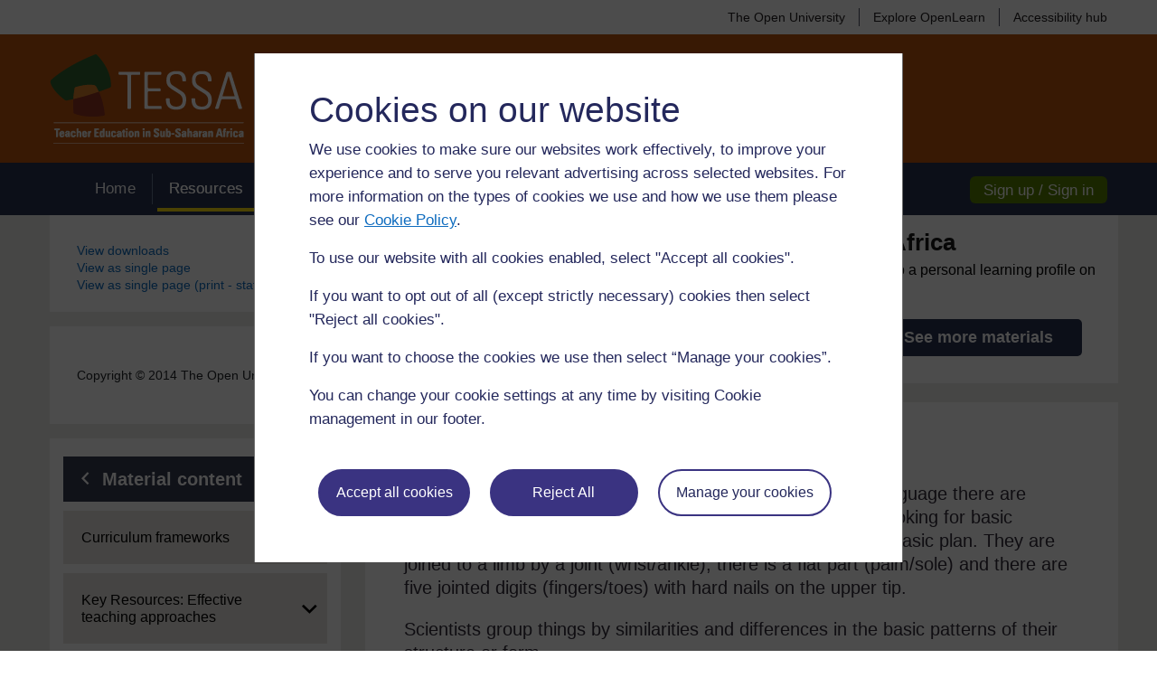

--- FILE ---
content_type: text/html; charset=utf-8
request_url: https://www.open.edu/openlearncreate/mod/oucontent/view.php?id=153815&section=1.2
body_size: 16129
content:
<!DOCTYPE html>

<html  dir="ltr" lang="en" xml:lang="en">

<head><title>OLCreate: TESSA_Eng Module 1: Science – looking at life: 2. Making models in groups | OLCreate</title><meta name="viewport" content="width=device-width"></meta><style>.footer-bottom-custom {
    background-color: #0a908a;
}
.footer-bottom-custom .row {
    display: block;
    padding: 0 15px;
    max-width: 1200px;
    margin: auto;
}
.footer-bottom-custom .logo-group {
    width: 100% !important;
    max-width: 100%;
    padding: 35px 0;
    text-align: center;
    border-bottom: 1px dashed #fff;
    display: flex;
    justify-content: center;
}
.footer-bottom-custom .logo-group .olc-logo {
    border-right: 1px solid #fff;
    padding-right: 50px;
    width: auto;
}
.footer-bottom-custom .logo-group .ou-logo {
    margin-left: 50px;
}
.footer-bottom-custom .ou-charter {
    width: 100% !important;
    max-width: 100%;
    padding: 25px 0;
}
.footer-bottom-custom .ou-charter .desc {
    font-size: 1em;
    text-align: center;
    padding: 0 150px;
    color: #fff;
}
.footer-bottom-custom .ou-charter .footer-links {
    display: flex;
    justify-content: center;
}
.footer-bottom-custom .ou-charter .footer-links li {
    list-style: none;
    padding: 0 15px;
    font-size: 1em;
}
.footer-bottom-custom .ou-charter .footer-links li a {
    color: #fff;
}

#page .footer-toolbar-custom {
    background-color: #0a908a;
}
@media only screen and (max-width: 768px) {
    .footer-bottom-custom .row {
        padding: 0 10px;
        display: flex;
    }
    .footer-bottom-custom .logo-group {
        padding: 25px 0;
        border: none;
    }
    .footer-bottom-custom .logo-group .olc-logo {
        width: 120px;
        border: none;
        margin: 0;
        padding-right: 0;
    }
    .footer-bottom-custom .logo-group .olc-logo img {
        width: 120px;
        max-width: 100%;
    }
    .footer-bottom-custom .logo-group .ou-logo {
        margin-left: 20px;
    }
    .footer-bottom-custom .logo-group .ou-logo img {
        width: 120px;
    }
    .footer-bottom-custom .ou-charter .desc {
        padding: 0;
    }
    .footer-bottom-custom .ou-charter .footer-links {
        display: block;
    }
    .footer-bottom-custom .ou-charter .footer-links li {
        padding: 0 0 5px 0;
    }
}
@media only screen and (max-width: 1023px) {
    .footer-bottom .logo-group {
        display: flex;
        justify-content: center;
    }
}
.breadcrumb-section {
	display: none;
}</style><link rel="shortcut icon" href="https://www.open.edu/openlearncreate/theme/image.php/openlearncreate/theme_openlearncreate/1764752317/favicons/favicon16" type="image/x-icon">
<link rel="icon" href="https://www.open.edu/openlearncreate/theme/image.php/openlearncreate/theme_openlearncreate/1764752317/favicons/favicon48" sizes="48x48">
<link rel="icon" href="https://www.open.edu/openlearncreate/theme/image.php/openlearncreate/theme_openlearncreate/1764752317/favicons/favicon96" sizes="96x96">
<link rel="icon" href="https://www.open.edu/openlearncreate/theme/image.php/openlearncreate/theme_openlearncreate/1764752317/favicons/favicon144" sizes="144x144"><meta http-equiv="Content-Type" content="text/html; charset=utf-8" />
<meta name="keywords" content="moodle, Module 1: Science – looking at life: 2. Making models in groups | OLCreate" />
<link rel="stylesheet" type="text/css" href="https://www.open.edu/openlearncreate/theme/yui_combo.php?3.18.1/cssreset/cssreset-min.css&amp;3.18.1/cssfonts/cssfonts-min.css&amp;3.18.1/cssgrids/cssgrids-min.css&amp;3.18.1/cssbase/cssbase-min.css" /><link rel="stylesheet" type="text/css" href="https://www.open.edu/openlearncreate/theme/yui_combo.php?rollup/3.18.1/yui-moodlesimple-min.css" /><script id="firstthemesheet" type="text/css">/** Required in order to fix style inclusion problems in IE with YUI **/</script><link rel="stylesheet" type="text/css" href="https://www.open.edu/openlearncreate/theme/styles.php/openlearncreate/1764752317_1764757593/all" />
<script>
//<![CDATA[
var M = {}; M.yui = {};
M.pageloadstarttime = new Date();
M.cfg = {"wwwroot":"https:\/\/www.open.edu\/openlearncreate","apibase":"https:\/\/www.open.edu\/openlearncreate\/r.php\/api","homeurl":{},"sesskey":"upHuYIiQ5Q","sessiontimeout":"14400","sessiontimeoutwarning":1200,"themerev":"1764752317","slasharguments":1,"theme":"openlearncreate","iconsystemmodule":"core\/icon_system_fontawesome","jsrev":"1764752317","admin":"admin","svgicons":true,"usertimezone":"Europe\/London","language":"olc_english","courseId":2042,"courseContextId":147830,"contextid":393549,"contextInstanceId":153815,"langrev":1764752317,"templaterev":"1764752317","siteId":1,"userId":1};var yui1ConfigFn = function(me) {if(/-skin|reset|fonts|grids|base/.test(me.name)){me.type='css';me.path=me.path.replace(/\.js/,'.css');me.path=me.path.replace(/\/yui2-skin/,'/assets/skins/sam/yui2-skin')}};
var yui2ConfigFn = function(me) {var parts=me.name.replace(/^moodle-/,'').split('-'),component=parts.shift(),module=parts[0],min='-min';if(/-(skin|core)$/.test(me.name)){parts.pop();me.type='css';min=''}
if(module){var filename=parts.join('-');me.path=component+'/'+module+'/'+filename+min+'.'+me.type}else{me.path=component+'/'+component+'.'+me.type}};
YUI_config = {"debug":false,"base":"https:\/\/www.open.edu\/openlearncreate\/lib\/yuilib\/3.18.1\/","comboBase":"https:\/\/www.open.edu\/openlearncreate\/theme\/yui_combo.php?","combine":true,"filter":null,"insertBefore":"firstthemesheet","groups":{"yui2":{"base":"https:\/\/www.open.edu\/openlearncreate\/lib\/yuilib\/2in3\/2.9.0\/build\/","comboBase":"https:\/\/www.open.edu\/openlearncreate\/theme\/yui_combo.php?","combine":true,"ext":false,"root":"2in3\/2.9.0\/build\/","patterns":{"yui2-":{"group":"yui2","configFn":yui1ConfigFn}}},"moodle":{"name":"moodle","base":"https:\/\/www.open.edu\/openlearncreate\/theme\/yui_combo.php?m\/1764752317\/","combine":true,"comboBase":"https:\/\/www.open.edu\/openlearncreate\/theme\/yui_combo.php?","ext":false,"root":"m\/1764752317\/","patterns":{"moodle-":{"group":"moodle","configFn":yui2ConfigFn}},"filter":null,"modules":{"moodle-core-handlebars":{"condition":{"trigger":"handlebars","when":"after"}},"moodle-core-maintenancemodetimer":{"requires":["base","node"]},"moodle-core-notification":{"requires":["moodle-core-notification-dialogue","moodle-core-notification-alert","moodle-core-notification-confirm","moodle-core-notification-exception","moodle-core-notification-ajaxexception"]},"moodle-core-notification-dialogue":{"requires":["base","node","panel","escape","event-key","dd-plugin","moodle-core-widget-focusafterclose","moodle-core-lockscroll"]},"moodle-core-notification-alert":{"requires":["moodle-core-notification-dialogue"]},"moodle-core-notification-confirm":{"requires":["moodle-core-notification-dialogue"]},"moodle-core-notification-exception":{"requires":["moodle-core-notification-dialogue"]},"moodle-core-notification-ajaxexception":{"requires":["moodle-core-notification-dialogue"]},"moodle-core-actionmenu":{"requires":["base","event","node-event-simulate"]},"moodle-core-chooserdialogue":{"requires":["base","panel","moodle-core-notification"]},"moodle-core-dragdrop":{"requires":["base","node","io","dom","dd","event-key","event-focus","moodle-core-notification"]},"moodle-core-blocks":{"requires":["base","node","io","dom","dd","dd-scroll","moodle-core-dragdrop","moodle-core-notification"]},"moodle-core-lockscroll":{"requires":["plugin","base-build"]},"moodle-core-event":{"requires":["event-custom"]},"moodle-core_availability-form":{"requires":["base","node","event","event-delegate","panel","moodle-core-notification-dialogue","json"]},"moodle-course-dragdrop":{"requires":["base","node","io","dom","dd","dd-scroll","moodle-core-dragdrop","moodle-core-notification","moodle-course-coursebase","moodle-course-util"]},"moodle-course-util":{"requires":["node"],"use":["moodle-course-util-base"],"submodules":{"moodle-course-util-base":{},"moodle-course-util-section":{"requires":["node","moodle-course-util-base"]},"moodle-course-util-cm":{"requires":["node","moodle-course-util-base"]}}},"moodle-course-management":{"requires":["base","node","io-base","moodle-core-notification-exception","json-parse","dd-constrain","dd-proxy","dd-drop","dd-delegate","node-event-delegate"]},"moodle-course-categoryexpander":{"requires":["node","event-key"]},"moodle-form-shortforms":{"requires":["node","base","selector-css3","moodle-core-event"]},"moodle-form-dateselector":{"requires":["base","node","overlay","calendar"]},"moodle-question-searchform":{"requires":["base","node"]},"moodle-question-chooser":{"requires":["moodle-core-chooserdialogue"]},"moodle-availability_completion-form":{"requires":["base","node","event","moodle-core_availability-form"]},"moodle-availability_coursecompleted-form":{"requires":["base","node","event","moodle-core_availability-form"]},"moodle-availability_dar-form":{"requires":["base","node","event","moodle-core_availability-form"]},"moodle-availability_date-form":{"requires":["base","node","event","io","moodle-core_availability-form"]},"moodle-availability_grade-form":{"requires":["base","node","event","moodle-core_availability-form"]},"moodle-availability_group-form":{"requires":["base","node","event","moodle-core_availability-form"]},"moodle-availability_grouping-form":{"requires":["base","node","event","moodle-core_availability-form"]},"moodle-availability_mobileapp-form":{"requires":["base","node","event","moodle-core_availability-form"]},"moodle-availability_otheractivity-form":{"requires":["base","node","event","moodle-core_availability-form"]},"moodle-availability_profile-form":{"requires":["base","node","event","moodle-core_availability-form"]},"moodle-mod_assign-history":{"requires":["node","transition"]},"moodle-mod_customcert-rearrange":{"requires":["dd-delegate","dd-drag"]},"moodle-mod_forumng-savecheck":{"requires":["base","node","io","moodle-core-notification-alert"]},"moodle-mod_quiz-quizbase":{"requires":["base","node"]},"moodle-mod_quiz-toolboxes":{"requires":["base","node","event","event-key","io","moodle-mod_quiz-quizbase","moodle-mod_quiz-util-slot","moodle-core-notification-ajaxexception"]},"moodle-mod_quiz-dragdrop":{"requires":["base","node","io","dom","dd","dd-scroll","moodle-core-dragdrop","moodle-core-notification","moodle-mod_quiz-quizbase","moodle-mod_quiz-util-base","moodle-mod_quiz-util-page","moodle-mod_quiz-util-slot","moodle-course-util"]},"moodle-mod_quiz-modform":{"requires":["base","node","event"]},"moodle-mod_quiz-util":{"requires":["node","moodle-core-actionmenu"],"use":["moodle-mod_quiz-util-base"],"submodules":{"moodle-mod_quiz-util-base":{},"moodle-mod_quiz-util-slot":{"requires":["node","moodle-mod_quiz-util-base"]},"moodle-mod_quiz-util-page":{"requires":["node","moodle-mod_quiz-util-base"]}}},"moodle-mod_quiz-autosave":{"requires":["base","node","event","event-valuechange","node-event-delegate","io-form","datatype-date-format"]},"moodle-mod_quiz-questionchooser":{"requires":["moodle-core-chooserdialogue","moodle-mod_quiz-util","querystring-parse"]},"moodle-message_airnotifier-toolboxes":{"requires":["base","node","io"]},"moodle-report_eventlist-eventfilter":{"requires":["base","event","node","node-event-delegate","datatable","autocomplete","autocomplete-filters"]},"moodle-report_loglive-fetchlogs":{"requires":["base","event","node","io","node-event-delegate"]},"moodle-gradereport_history-userselector":{"requires":["escape","event-delegate","event-key","handlebars","io-base","json-parse","moodle-core-notification-dialogue"]},"moodle-qbank_editquestion-chooser":{"requires":["moodle-core-chooserdialogue"]},"moodle-tool_lp-dragdrop-reorder":{"requires":["moodle-core-dragdrop"]},"moodle-assignfeedback_editpdf-editor":{"requires":["base","event","node","io","graphics","json","event-move","event-resize","transition","querystring-stringify-simple","moodle-core-notification-dialog","moodle-core-notification-alert","moodle-core-notification-warning","moodle-core-notification-exception","moodle-core-notification-ajaxexception"]}}},"gallery":{"name":"gallery","base":"https:\/\/www.open.edu\/openlearncreate\/lib\/yuilib\/gallery\/","combine":true,"comboBase":"https:\/\/www.open.edu\/openlearncreate\/theme\/yui_combo.php?","ext":false,"root":"gallery\/1764752317\/","patterns":{"gallery-":{"group":"gallery"}}}},"modules":{"core_filepicker":{"name":"core_filepicker","fullpath":"https:\/\/www.open.edu\/openlearncreate\/lib\/javascript.php\/1764752317\/repository\/filepicker.js","requires":["base","node","node-event-simulate","json","async-queue","io-base","io-upload-iframe","io-form","yui2-treeview","panel","cookie","datatable","datatable-sort","resize-plugin","dd-plugin","escape","moodle-core_filepicker","moodle-core-notification-dialogue"]},"core_comment":{"name":"core_comment","fullpath":"https:\/\/www.open.edu\/openlearncreate\/lib\/javascript.php\/1764752317\/comment\/comment.js","requires":["base","io-base","node","json","yui2-animation","overlay","escape"]}},"logInclude":[],"logExclude":[],"logLevel":null};
M.yui.loader = {modules: {}};

//]]>
</script>
<link rel="alternate" type="application/rdf+xml" title="Module 1: Science – looking at life" href="https://www.open.edu/openlearncreate/mod/oucontent/view.php?id=153815&amp;format=rdf" /><script type="text/javascript" src="https://www.open.edu/openlearncreate/theme/openlearncreate/includes/ou-header.js"></script><script type="text/javascript">if (typeof window.ou_sitestat=='function')ou_sitestat()</script><!-- Google Tag Manager -->
<script>(function(w,d,s,l,i){w[l]=w[l]||[];w[l].push({'gtm.start':
new Date().getTime(),event:'gtm.js'});var f=d.getElementsByTagName(s)[0],
j=d.createElement(s),dl=l!='dataLayer'?'&l='+l:'';j.async=true;j.src=
'https://sgtm.open.ac.uk/gtm.js?id='+i+dl;f.parentNode.insertBefore(j,f);
})(window,document,'script','dataLayer','GTM-PPS2SH');</script>
<!-- End Google Tag Manager --><script>(function(){const acid="30";const asid="36";var eventName='CassieSubmittedConsent',el=document;el.addEventListener(eventName,function(event){if(event){let detail=event.detail;for(let i=0;i<detail.length;i++){let d=detail[i];if(d.channelId==30&&d.statementId==36&&d.isOptIn==true){if(typeof window.dataLayer!=="undefined"){window.dataLayer.push({'event':'analytics-consent-given'});}}}}},true);})();</script>

<script src=https://cscript-cdn-irl.cassiecloud.com/loader.js></script>
<script>
    var cassieSettings = {
        widgetProfileId: 3,
        languageCode: "",
        licenseKey: "E5C43C03-1803-4AA5-99AD-16D40EAF2622",
        region: "irl",
        environment: "production"
        };
    window.CassieWidgetLoader = new CassieWidgetLoaderModule(cassieSettings);
</script></head>
<body  id="page-mod-oucontent-view" class="format-topics oucontent-hq loggedin  path-mod path-mod-oucontent chrome dir-ltr lang-olc_english yui-skin-sam yui3-skin-sam www-open-edu--openlearncreate pagelayout-course course-2042 context-393549 cmid-153815 cm-type-oucontent category-569 category-25 theme has-region-side-pre used-region-side-pre has-region-side-post empty-region-side-post side-pre-only">
<div id="olc-wrapper" class="olc-wrapper theme-color-orange"><div>
    <a class="visually-hidden-focusable" href="#maincontent">Skip to main content</a>
</div><script src="https://www.open.edu/openlearncreate/lib/javascript.php/1764752317/lib/polyfills/polyfill.js"></script>
<script src="https://www.open.edu/openlearncreate/theme/yui_combo.php?rollup/3.18.1/yui-moodlesimple-min.js"></script><script src="https://www.open.edu/openlearncreate/lib/javascript.php/1764752317/lib/javascript-static.js"></script>
<script>
//<![CDATA[
document.body.className += ' jsenabled';
//]]>
</script>


<!-- Google Tag Manager (noscript) -->
<noscript><iframe src=https://sgtm.open.ac.uk/ns.html?id=GTM-PPS2SH
height="0" width="0" style="display:none;visibility:hidden"></iframe></noscript>
<!-- End Google Tag Manager (noscript) --><div class="header_content custom-header-content"><header role="banner" class="olc-fixed-top olc-header"><div class="olc-header-top"><div class="olc-container"><div class="olc-header-top-wrap"><ul class="olc-top-menu"><li><a title="The Open University" href="https://www.open.ac.uk/" target="_blank">The Open University</a></li><li><a title="Explore OpenLearn" href="https://www.open.edu/openlearn/" target="_blank">Explore OpenLearn</a><li><a title="Accessibility hub" href="https://about.open.ac.uk/strategy-and-policies/policies-and-statements/website-accessibility-open-university" target="_blank">Accessibility hub</a></li></ul></div></div></div><div class="olc-header-main"><div class="olc-container hidden_search"><div class="olc-main-logo">
    <a href="https://www.open.edu/openlearncreate/course/index.php?categoryid=568">
        <span class="logo">
            <img src="https://www.open.edu/openlearncreate/pluginfile.php/147830/customfield_textarea/value/1063/TESSA%20footer.png" alt="TESSA" width="204" height="67" class="img-responsive atto_image_button_text-bottom" /></span></a>

</div></div></div><nav role="navigation" class="olc-navbar-inner"><div class="olc-container clearfix"><div class="olc-main-nav"><div class="nav"><ul><li><a href="https://www.open.edu/openlearncreate/course/index.php?categoryid=568">Home</a></li>

    <li class="active"><a href="https://www.open.edu/openlearncreate/course/index.php?categoryid=569">Resources</a></li>

    <li><a href="https://www.open.edu/openlearncreate/course/index.php?categoryid=47">Courses</a></li>

    <li><a href="https://www.open.edu/openlearncreate/course/index.php?categoryid=570">Research</a></li>

    <li><a href="https://www.open.edu/openlearncreate/course/index.php?categoryid=571">The network</a></li>

</ul><p></p></div></div><div class="olc-btn-group sign-btn-group" role="group"><a class="olc-btn olc-btn-success" href="https://www.open.edu/openlearncreate/login/index.php">Sign up / Sign in</a></div></div></nav></header><div class="sticky_header sticky-header-custom"><div class="top_sticky clearfix"><ul class="olc-top-menu"><li><a title="Explore OpenLearn" href="https://www.open.edu/openlearn/" target="_blank">Explore OpenLearn</a></li></ul></div><div class="main_sticky"><div class="olc-main-logo"><a href="https://www.open.edu/openlearncreate/course/index.php?categoryid=568" class=""><span class="logo"><img src="https://www.open.edu/openlearncreate/pluginfile.php/147830/customfield_textarea/value/1063/TESSA%20footer.png" alt="TESSA" title="TESSA" /></span></a></div><div class="menu_toggle"><div class="mainMenuList"><ul><li><a href="https://www.open.edu/openlearncreate/course/index.php?categoryid=568">Home</a></li>

    <li class="active"><a href="https://www.open.edu/openlearncreate/course/index.php?categoryid=569">Resources</a></li>

    <li><a href="https://www.open.edu/openlearncreate/course/index.php?categoryid=47">Courses</a></li>

    <li><a href="https://www.open.edu/openlearncreate/course/index.php?categoryid=570">Research</a></li>

    <li><a href="https://www.open.edu/openlearncreate/course/index.php?categoryid=571">The network</a></li>

</ul><p></p></div></div><div class="search_user"><div rel="account" class="link_account icon_link"><a href="https://www.open.edu/openlearncreate/login/index.php" title="Create account/Sign in"><i class="btn-icon olc-icon-profile"></i></a></div><div rel="ham_menu" class="link_menu icon_link"><a href="javascript:void(0)" title="Menu"><i class="btn-icon olc-icon-ham-menu"></i></a></div></div></div><div class="account box_form"><h2>My OpenLearn Create Profile</h2><div class="create_account"><ul><li><b>Personalise</b> your OpenLearn profile</li><li><b>Save</b> Your favourite content</li><li><b>Get recognition</b> for your learning</li></ul><div class="btn-box"><a class="olc-btn" href="https://www.open.edu/openlearncreate/login/index.php">Create account</a></div><p>Already Registered?</p><div class="btn-box"><a class="olc-btn" href="https://www.open.edu/openlearncreate/login/index.php">Sign in</a></div></div></div><div id="nav-bar_sticky" class="custom"><div class="nav"><ul><li><a href="https://www.open.edu/openlearncreate/course/index.php?categoryid=568">Home</a></li>

    <li class="active"><a href="https://www.open.edu/openlearncreate/course/index.php?categoryid=569">Resources</a></li>

    <li><a href="https://www.open.edu/openlearncreate/course/index.php?categoryid=47">Courses</a></li>

    <li><a href="https://www.open.edu/openlearncreate/course/index.php?categoryid=570">Research</a></li>

    <li><a href="https://www.open.edu/openlearncreate/course/index.php?categoryid=571">The network</a></li>

</ul><p></p></div></div></div></div><div id="page" class="grey-bkg responsive_page"><div class="olc-container"><header id="page-header" class="clearfix"><div class="clearfix" id="page-navbar"><div class="breadcrumb-section"><div class="breadcrumb-nav"><span class="accesshide" id="navbar-label">Page path</span><nav aria-labelledby="navbar-label"><ul class="breadcrumb"><li><span itemscope="" itemtype="http://data-vocabulary.org/Breadcrumb"><a itemprop="url" href="https://www.open.edu/openlearncreate/"><span itemprop="title"><i class="olc-icon-home" aria-hidden="true"></i>
                     <span class="accesshide">Home</span></span></a></span></li><li> <span class="divider"><span class="accesshide " ><span class="arrow_text">/</span>&nbsp;</span><span class="arrow sep">&#x25BA;</span></span> <span itemscope="" itemtype="http://data-vocabulary.org/Breadcrumb"><a itemprop="url" href="https://www.open.edu/openlearncreate/course/index.php"><span itemprop="title">Courses</span></a></span></li><li> <span class="divider"><span class="accesshide " ><span class="arrow_text">/</span>&nbsp;</span><span class="arrow sep">&#x25BA;</span></span> <span itemscope="" itemtype="http://data-vocabulary.org/Breadcrumb"><a itemprop="url" href="https://www.open.edu/openlearncreate/course/index.php?categoryid=25"><span itemprop="title">Collections</span></a></span></li><li> <span class="divider"><span class="accesshide " ><span class="arrow_text">/</span>&nbsp;</span><span class="arrow sep">&#x25BA;</span></span> <span itemscope="" itemtype="http://data-vocabulary.org/Breadcrumb"><a itemprop="url" href="https://www.open.edu/openlearncreate/course/index.php?categoryid=569"><span itemprop="title">TESSA Resources</span></a></span></li><li> <span class="divider"><span class="accesshide " ><span class="arrow_text">/</span>&nbsp;</span><span class="arrow sep">&#x25BA;</span></span> <a href="https://www.open.edu/openlearncreate/course/view.php?id=2042">TESSA - English - All Africa</a></li><li> <span class="divider"><span class="accesshide " ><span class="arrow_text">/</span>&nbsp;</span><span class="arrow sep">&#x25BA;</span></span> <span itemscope="" itemtype="http://data-vocabulary.org/Breadcrumb"><a tabindex='-1'
                                    class='section-breadcrumb-link'
                                    href='#' itemprop="url" href="https://www.open.edu/openlearncreate/course/section.php?id=171314"><span itemprop="title">Primary: Science</span></a></span></li><li> <span class="divider"><span class="accesshide " ><span class="arrow_text">/</span>&nbsp;</span><span class="arrow sep">&#x25BA;</span></span> <span itemscope="" itemtype="http://data-vocabulary.org/Breadcrumb"><a itemprop="url" title="SC Web Editor" href="https://www.open.edu/openlearncreate/mod/oucontent/view.php?id=153815"><span itemprop="title">Module 1: Science – looking at life</span></a></span></li><li> <span class="divider"><span class="accesshide " ><span class="arrow_text">/</span>&nbsp;</span><span class="arrow sep">&#x25BA;</span></span> <span tabindex="0">2. Making models in groups</span></li></ul></nav></div></div></div><div id="course-header"></div></header></div><div id="page-content" class="course-details-content-page"><div class="olc-container"><div class="row"><div class="left-sidebar col-lg-3 col-xs-3"><aside id="block-region-side-pre" class="block-region" data-blockregion="side-pre" data-droptarget="1" aria-labelledby="side-pre-block-region-heading"><h2 class="visually-hidden" id="side-pre-block-region-heading">Blocks</h2><section id="block-696ac4185c199"
     class=" oucontent-config-block block oucontent-printablelink block_fake  card mb-3"
     
     data-block="_fake"
     data-instance-id="1"
     >

    <div class="card-body p-3">



        <div class="card-text content mt-3">
            <ul><li><a href="https://www.open.edu/openlearncreate/mod/oucontent/view.php?id=153815#downloads">View downloads</a></li><li><span class="oucontent-tree-item"><a href="https://www.open.edu/openlearncreate/mod/oucontent/view.php?id=153815&amp;printable=1#section1.2">View as single page</a></span></li><li><span class="oucontent-tree-item"><a href="https://www.open.edu/openlearncreate/mod/oucontent/view.php?id=153815&amp;printable=1&amp;expandall=1#section1.2">View as single page (print - staff only)</a></span></li></ul>
            <div class="footer"></div>
            
        </div>

    </div>

</section><section id="block-696ac4185c271"
     class=" oucontent-copyright block_fake  card mb-3"
     
     data-block="_fake"
     data-instance-id="2"
     >

    <div class="card-body p-3">



        <div class="card-text content mt-3">
            <p>Copyright &#xA9; 2014 The Open University</p>
            <div class="footer"></div>
            
        </div>

    </div>

</section></aside><div class="olc-block course-index-block" role="navigation"><a class="course-content-nav olc-btn olc-btn-oxford" title="Back to material content tab" href="https://www.open.edu/openlearncreate/course/view.php?id=2042#tabs-2"><span class="btn-icon olc-icon-chevron-left" aria-hidden="true"></span>Material content</a><div class="tab-dropdown"><span>View material content</span></div><ul class="courses-index-tree"><li class="item-section"><a href="#" class="parent-item" data-collapse-text="Collapse" data-expand-text="Expand"><span class="screen-reader">Expand</span><span>Curriculum frameworks</span><span class="icon olc-icon-collapse" aria-hidden="true"></span><span class="icon olc-icon-expand" aria-hidden="true"></span></a><ul class="child-item-list" style="display:none;"><li class="child-item  "><a href="https://www.open.edu/openlearncreate/mod/oucontent/view.php?id=153784" class="child-item-link">Primary Curriculum framework<span class="actions"><div data-region="activity-information" data-activityname="Primary Curriculum framework" class="activity-information">


</div></span></a></li><li class="child-item  "><a href="https://www.open.edu/openlearncreate/mod/oucontent/view.php?id=153785" class="child-item-link">Secondary Science Curriculum framework<span class="actions"><div data-region="activity-information" data-activityname="Secondary Science Curriculum framework" class="activity-information">


</div></span></a></li></ul></li><li class="item-section"><a href="#" class="parent-item" data-collapse-text="Collapse" data-expand-text="Expand"><span class="screen-reader">Expand</span><span>Key Resources: Effective teaching approaches</span><span class="icon olc-icon-collapse" aria-hidden="true"></span><span class="icon olc-icon-expand" aria-hidden="true"></span></a><ul class="child-item-list" style="display:none;"><li class="child-item  "><a href="https://www.open.edu/openlearncreate/mod/oucontent/view.php?id=153786" class="child-item-link">Introducing the TESSA Key Resources<span class="actions"><div data-region="activity-information" data-activityname="Introducing the TESSA Key Resources" class="activity-information">


</div></span></a></li><li class="child-item  "><a href="https://www.open.edu/openlearncreate/mod/oucontent/view.php?id=153787" class="child-item-link">Key Resource: Assessing learning<span class="actions"><div data-region="activity-information" data-activityname="Key Resource: Assessing learning" class="activity-information">


</div></span></a></li><li class="child-item  "><a href="https://www.open.edu/openlearncreate/mod/oucontent/view.php?id=153788" class="child-item-link">Key Resource: Using mind maps and brainstorming to explore ideas<span class="actions"><div data-region="activity-information" data-activityname="Key Resource: Using mind maps and brainstorming to explore ideas" class="activity-information">


</div></span></a></li><li class="child-item  "><a href="https://www.open.edu/openlearncreate/mod/oucontent/view.php?id=153789" class="child-item-link">Key Resource: Being a resourceful teacher in challenging circumstances<span class="actions"><div data-region="activity-information" data-activityname="Key Resource: Being a resourceful teacher in challenging circumstances" class="activity-information">


</div></span></a></li><li class="child-item  "><a href="https://www.open.edu/openlearncreate/mod/oucontent/view.php?id=153790" class="child-item-link">Key Resource: Using explaining and demonstrating to assist learning<span class="actions"><div data-region="activity-information" data-activityname="Key Resource: Using explaining and demonstrating to assist learning" class="activity-information">


</div></span></a></li><li class="child-item  "><a href="https://www.open.edu/openlearncreate/mod/oucontent/view.php?id=153791" class="child-item-link">Key Resource: Using group work in your classroom<span class="actions"><div data-region="activity-information" data-activityname="Key Resource: Using group work in your classroom" class="activity-information">


</div></span></a></li><li class="child-item  "><a href="https://www.open.edu/openlearncreate/mod/oucontent/view.php?id=153792" class="child-item-link">Key Resource: Using investigations in the classroom<span class="actions"><div data-region="activity-information" data-activityname="Key Resource: Using investigations in the classroom" class="activity-information">


</div></span></a></li><li class="child-item  "><a href="https://www.open.edu/openlearncreate/mod/oucontent/view.php?id=153793" class="child-item-link">Key Resource: Tools for planning and carrying out investigations in Science<span class="actions"><div data-region="activity-information" data-activityname="Key Resource: Tools for planning and carrying out investigations in Science" class="activity-information">


</div></span></a></li><li class="child-item  "><a href="https://www.open.edu/openlearncreate/mod/oucontent/view.php?id=153794" class="child-item-link">Key Resource: Working with large classes<span class="actions"><div data-region="activity-information" data-activityname="Key Resource: Working with large classes" class="activity-information">


</div></span></a></li><li class="child-item  "><a href="https://www.open.edu/openlearncreate/mod/oucontent/view.php?id=153795" class="child-item-link">Key Resource: Using the local community/environment as a resource<span class="actions"><div data-region="activity-information" data-activityname="Key Resource: Using the local community/environment as a resource" class="activity-information">


</div></span></a></li><li class="child-item  "><a href="https://www.open.edu/openlearncreate/mod/oucontent/view.php?id=153796" class="child-item-link">Key Resource: Planning and preparing your lessons<span class="actions"><div data-region="activity-information" data-activityname="Key Resource: Planning and preparing your lessons" class="activity-information">


</div></span></a></li><li class="child-item  "><a href="https://www.open.edu/openlearncreate/mod/oucontent/view.php?id=153797" class="child-item-link">Key Resource: Using questioning to promote thinking<span class="actions"><div data-region="activity-information" data-activityname="Key Resource: Using questioning to promote thinking" class="activity-information">


</div></span></a></li><li class="child-item  "><a href="https://www.open.edu/openlearncreate/mod/oucontent/view.php?id=153798" class="child-item-link">Key Resource: Researching in the classroom<span class="actions"><div data-region="activity-information" data-activityname="Key Resource: Researching in the classroom" class="activity-information">


</div></span></a></li><li class="child-item  "><a href="https://www.open.edu/openlearncreate/mod/oucontent/view.php?id=153799" class="child-item-link">Key Resource: Using role play/dialogue/drama in the classroom<span class="actions"><div data-region="activity-information" data-activityname="Key Resource: Using role play/dialogue/drama in the classroom" class="activity-information">


</div></span></a></li><li class="child-item  "><a href="https://www.open.edu/openlearncreate/mod/oucontent/view.php?id=153800" class="child-item-link">Key Resource: Using storytelling in the classroom<span class="actions"><div data-region="activity-information" data-activityname="Key Resource: Using storytelling in the classroom" class="activity-information">


</div></span></a></li><li class="child-item  "><a href="https://www.open.edu/openlearncreate/mod/oucontent/view.php?id=153801" class="child-item-link">Key Resource: Using new technologies<span class="actions"><div data-region="activity-information" data-activityname="Key Resource: Using new technologies" class="activity-information">


</div></span></a></li><li class="child-item  "><a href="https://www.open.edu/openlearncreate/mod/oucontent/view.php?id=153802" class="child-item-link">Key Resource: Working with multigrade classes<span class="actions"><div data-region="activity-information" data-activityname="Key Resource: Working with multigrade classes" class="activity-information">


</div></span></a></li></ul></li><li class="item-section"><a href="#" class="parent-item" data-collapse-text="Collapse" data-expand-text="Expand"><span class="screen-reader">Expand</span><span>Primary: Life skills</span><span class="icon olc-icon-collapse" aria-hidden="true"></span><span class="icon olc-icon-expand" aria-hidden="true"></span></a><ul class="child-item-list" style="display:none;"><li class="child-item  "><a href="https://www.open.edu/openlearncreate/mod/oucontent/view.php?id=153803" class="child-item-link">Module 1: Personal development – how self-esteem impacts on learning<span class="actions"><div data-region="activity-information" data-activityname="Module 1: Personal development – how self-esteem impacts on learning" class="activity-information">


</div></span></a></li><li class="child-item  "><a href="https://www.open.edu/openlearncreate/mod/oucontent/view.php?id=153804" class="child-item-link">Module 2: Exploring social development<span class="actions"><div data-region="activity-information" data-activityname="Module 2: Exploring social development" class="activity-information">


</div></span></a></li><li class="child-item  "><a href="https://www.open.edu/openlearncreate/mod/oucontent/view.php?id=153805" class="child-item-link">Module 3: Community issues and citizenship<span class="actions"><div data-region="activity-information" data-activityname="Module 3: Community issues and citizenship" class="activity-information">


</div></span></a></li></ul></li><li class="item-section"><a href="#" class="parent-item" data-collapse-text="Collapse" data-expand-text="Expand"><span class="screen-reader">Expand</span><span>Primary: Numeracy</span><span class="icon olc-icon-collapse" aria-hidden="true"></span><span class="icon olc-icon-expand" aria-hidden="true"></span></a><ul class="child-item-list" style="display:none;"><li class="child-item  "><a href="https://www.open.edu/openlearncreate/mod/oucontent/view.php?id=153806" class="child-item-link">Module 1: Investigating number and pattern<span class="actions"><div data-region="activity-information" data-activityname="Module 1: Investigating number and pattern" class="activity-information">


</div></span></a></li><li class="child-item  "><a href="https://www.open.edu/openlearncreate/mod/oucontent/view.php?id=153807" class="child-item-link">Module 2: Exploring shape and space<span class="actions"><div data-region="activity-information" data-activityname="Module 2: Exploring shape and space" class="activity-information">


</div></span></a></li><li class="child-item  "><a href="https://www.open.edu/openlearncreate/mod/oucontent/view.php?id=153808" class="child-item-link">Module 3: Investigating Measurement and Data handling<span class="actions"><div data-region="activity-information" data-activityname="Module 3: Investigating Measurement and Data handling" class="activity-information">


</div></span></a></li></ul></li><li class="item-section"><a href="#" class="parent-item" data-collapse-text="Collapse" data-expand-text="Expand"><span class="screen-reader">Expand</span><span>Primary: Literacy</span><span class="icon olc-icon-collapse" aria-hidden="true"></span><span class="icon olc-icon-expand" aria-hidden="true"></span></a><ul class="child-item-list" style="display:none;"><li class="child-item  "><a href="https://www.open.edu/openlearncreate/mod/oucontent/view.php?id=153809" class="child-item-link">Module 1: Reading and writing for a range of purposes<span class="actions"><div data-region="activity-information" data-activityname="Module 1: Reading and writing for a range of purposes" class="activity-information">


</div></span></a></li><li class="child-item  "><a href="https://www.open.edu/openlearncreate/mod/oucontent/view.php?id=153810" class="child-item-link">Module 2: Using community voices in your classroom<span class="actions"><div data-region="activity-information" data-activityname="Module 2: Using community voices in your classroom" class="activity-information">


</div></span></a></li><li class="child-item  "><a href="https://www.open.edu/openlearncreate/mod/oucontent/view.php?id=153811" class="child-item-link">Module 3: Promoting communication in an additional language<span class="actions"><div data-region="activity-information" data-activityname="Module 3: Promoting communication in an additional language" class="activity-information">


</div></span></a></li></ul></li><li class="item-section"><a href="#" class="parent-item" data-collapse-text="Collapse" data-expand-text="Expand"><span class="screen-reader">Expand</span><span>Primary: Social studies and the arts</span><span class="icon olc-icon-collapse" aria-hidden="true"></span><span class="icon olc-icon-expand" aria-hidden="true"></span></a><ul class="child-item-list" style="display:none;"><li class="child-item  "><a href="https://www.open.edu/openlearncreate/mod/oucontent/view.php?id=153812" class="child-item-link">Module 1: Developing an understanding of place<span class="actions"><div data-region="activity-information" data-activityname="Module 1: Developing an understanding of place" class="activity-information">


</div></span></a></li><li class="child-item  "><a href="https://www.open.edu/openlearncreate/mod/oucontent/view.php?id=153813" class="child-item-link">Module 2: Investigating history<span class="actions"><div data-region="activity-information" data-activityname="Module 2: Investigating history" class="activity-information">


</div></span></a></li><li class="child-item  "><a href="https://www.open.edu/openlearncreate/mod/oucontent/view.php?id=153814" class="child-item-link">Module 3: Looking at the arts<span class="actions"><div data-region="activity-information" data-activityname="Module 3: Looking at the arts" class="activity-information">


</div></span></a></li></ul></li><li class="item-section"><a href="#" class="parent-item" data-collapse-text="Collapse" data-expand-text="Expand"><span class="screen-reader">Expand</span><span>Primary: Science</span><span class="icon olc-icon-collapse" aria-hidden="true"></span><span class="icon olc-icon-expand" aria-hidden="true"></span></a><ul class="child-item-list" style="display:none;"><li class="child-item  "><a href="https://www.open.edu/openlearncreate/mod/oucontent/view.php?id=153815" class="child-item-link">Module 1: Science – looking at life<span class="actions"><div data-region="activity-information" data-activityname="Module 1: Science – looking at life" class="activity-information">


</div></span></a><div class="oucontent-contents"><ul><li class="oucontent-tree-ancestor"><span class="oucontent-tree-item"><a class="child-item-link" href="https://www.open.edu/openlearncreate/mod/oucontent/view.php?id=153815">Section 1 : Classifying living things</a></span><ul><li><span class="oucontent-tree-item"><a class="child-item-link" href="https://www.open.edu/openlearncreate/mod/oucontent/view.php?id=153815&amp;section=1.1">1. Classifying living things</a></span></li><li class="oucontent-tree-current"><span class="oucontent-tree-item"><span class="current-title">2. Making models in groups</span></span></li><li><span class="oucontent-tree-item"><a class="child-item-link" href="https://www.open.edu/openlearncreate/mod/oucontent/view.php?id=153815&amp;section=1.3">3. Organising project work</a></span></li><li><span class="oucontent-tree-item"><a class="child-item-link" href="https://www.open.edu/openlearncreate/mod/oucontent/view.php?id=153815&amp;section=1.4">Resource 1 : An African family tree</a></span></li><li><span class="oucontent-tree-item"><a class="child-item-link" href="https://www.open.edu/openlearncreate/mod/oucontent/view.php?id=153815&amp;section=1.5">Resource 2 : The current agreed classification of living things</a></span></li><li><span class="oucontent-tree-item"><a class="child-item-link" href="https://www.open.edu/openlearncreate/mod/oucontent/view.php?id=153815&amp;section=1.6">Resource 3: The seven common characteristics of all living things</a></span></li><li><span class="oucontent-tree-item"><a class="child-item-link" href="https://www.open.edu/openlearncreate/mod/oucontent/view.php?id=153815&amp;section=1.7">Resource 4: Plant models</a></span></li><li><span class="oucontent-tree-item"><a class="child-item-link" href="https://www.open.edu/openlearncreate/mod/oucontent/view.php?id=153815&amp;section=1.8">Resource 5: Pupils&#x2019; models of animals from scrap</a></span></li><li><span class="oucontent-tree-item"><a class="child-item-link" href="https://www.open.edu/openlearncreate/mod/oucontent/view.php?id=153815&amp;section=1.9">Resource 6: Story wheel of the life cycle of the bean</a></span></li><li><span class="oucontent-tree-item"><a class="child-item-link" href="https://www.open.edu/openlearncreate/mod/oucontent/view.php?id=153815&amp;section=1.10"><b>Acknowledgements</b></a></span></li></ul></li><li><span class="oucontent-tree-item"><a class="child-item-link" href="https://www.open.edu/openlearncreate/mod/oucontent/view.php?id=153815&amp;section=2">Section 2 : A closer look at plants</a></span><ul><li><span class="oucontent-tree-item"><a class="child-item-link" href="https://www.open.edu/openlearncreate/mod/oucontent/view.php?id=153815&amp;section=2.1">1. Encouraging pupil questions</a></span></li><li><span class="oucontent-tree-item"><a class="child-item-link" href="https://www.open.edu/openlearncreate/mod/oucontent/view.php?id=153815&amp;section=2.2">2. Observing plants</a></span></li><li><span class="oucontent-tree-item"><a class="child-item-link" href="https://www.open.edu/openlearncreate/mod/oucontent/view.php?id=153815&amp;section=2.3">3. Focus on local plants</a></span></li><li><span class="oucontent-tree-item"><a class="child-item-link" href="https://www.open.edu/openlearncreate/mod/oucontent/view.php?id=153815&amp;section=2.4">Resource 1: Looking at plants</a></span></li><li><span class="oucontent-tree-item"><a class="child-item-link" href="https://www.open.edu/openlearncreate/mod/oucontent/view.php?id=153815&amp;section=2.5">Resource 2: Reproduction in flowering plants</a></span></li><li><span class="oucontent-tree-item"><a class="child-item-link" href="https://www.open.edu/openlearncreate/mod/oucontent/view.php?id=153815&amp;section=2.6">Resource 3: The gosenga</a></span></li><li><span class="oucontent-tree-item"><a class="child-item-link" href="https://www.open.edu/openlearncreate/mod/oucontent/view.php?id=153815&amp;section=2.7">Resource 4: Developing a nature trail</a></span></li><li><span class="oucontent-tree-item"><a class="child-item-link" href="https://www.open.edu/openlearncreate/mod/oucontent/view.php?id=153815&amp;section=2.8">Acknowledgement</a></span></li></ul></li><li><span class="oucontent-tree-item"><a class="child-item-link" href="https://www.open.edu/openlearncreate/mod/oucontent/view.php?id=153815&amp;section=3">Section 3 : Investigating animals: hunters and the hunted</a></span><ul><li><span class="oucontent-tree-item"><a class="child-item-link" href="https://www.open.edu/openlearncreate/mod/oucontent/view.php?id=153815&amp;section=3.1">1. Observing local ecosystems</a></span></li><li><span class="oucontent-tree-item"><a class="child-item-link" href="https://www.open.edu/openlearncreate/mod/oucontent/view.php?id=153815&amp;section=3.2">2. Discussing animals in groups</a></span></li><li><span class="oucontent-tree-item"><a class="child-item-link" href="https://www.open.edu/openlearncreate/mod/oucontent/view.php?id=153815&amp;section=3.3">3. Valuing experience and local knowledge</a></span></li><li><span class="oucontent-tree-item"><a class="child-item-link" href="https://www.open.edu/openlearncreate/mod/oucontent/view.php?id=153815&amp;section=3.4">Resource 1: Food chain</a></span></li><li><span class="oucontent-tree-item"><a class="child-item-link" href="https://www.open.edu/openlearncreate/mod/oucontent/view.php?id=153815&amp;section=3.5">Resource 2: Likely local ecosystems</a></span></li><li><span class="oucontent-tree-item"><a class="child-item-link" href="https://www.open.edu/openlearncreate/mod/oucontent/view.php?id=153815&amp;section=3.6">Resource 3: Keeping a praying mantis in the classroom</a></span></li><li><span class="oucontent-tree-item"><a class="child-item-link" href="https://www.open.edu/openlearncreate/mod/oucontent/view.php?id=153815&amp;section=3.7">Resource 4: Local knowledge</a></span></li><li><span class="oucontent-tree-item"><a class="child-item-link" href="https://www.open.edu/openlearncreate/mod/oucontent/view.php?id=153815&amp;section=3.8">Acknowledgements</a></span></li></ul></li><li><span class="oucontent-tree-item"><a class="child-item-link" href="https://www.open.edu/openlearncreate/mod/oucontent/view.php?id=153815&amp;section=4">Section 4 : Plants and animals adapting to survive</a></span><ul><li><span class="oucontent-tree-item"><a class="child-item-link" href="https://www.open.edu/openlearncreate/mod/oucontent/view.php?id=153815&amp;section=4.1">1. Using mind maps to record observations</a></span></li><li><span class="oucontent-tree-item"><a class="child-item-link" href="https://www.open.edu/openlearncreate/mod/oucontent/view.php?id=153815&amp;section=4.2">2. Thinking about adaptions</a></span></li><li><span class="oucontent-tree-item"><a class="child-item-link" href="https://www.open.edu/openlearncreate/mod/oucontent/view.php?id=153815&amp;section=4.3">3. Organising open-ended project work</a></span></li><li><span class="oucontent-tree-item"><a class="child-item-link" href="https://www.open.edu/openlearncreate/mod/oucontent/view.php?id=153815&amp;section=4.4">Resource 1: Mind mapping</a></span></li><li><span class="oucontent-tree-item"><a class="child-item-link" href="https://www.open.edu/openlearncreate/mod/oucontent/view.php?id=153815&amp;section=4.5">Resource 2: Ideas for a temporary pond</a></span></li><li><span class="oucontent-tree-item"><a class="child-item-link" href="https://www.open.edu/openlearncreate/mod/oucontent/view.php?id=153815&amp;section=4.6">Resource 3: Mini-beasts</a></span></li><li><span class="oucontent-tree-item"><a class="child-item-link" href="https://www.open.edu/openlearncreate/mod/oucontent/view.php?id=153815&amp;section=4.7">Resource 4: Questions on moving in the air</a></span></li><li><span class="oucontent-tree-item"><a class="child-item-link" href="https://www.open.edu/openlearncreate/mod/oucontent/view.php?id=153815&amp;section=4.8">Resource 5: Examples of flight patterns and wing shapes</a></span></li><li><span class="oucontent-tree-item"><a class="child-item-link" href="https://www.open.edu/openlearncreate/mod/oucontent/view.php?id=153815&amp;section=4.9">Acknowledgements</a></span></li></ul></li><li><span class="oucontent-tree-item"><a class="child-item-link" href="https://www.open.edu/openlearncreate/mod/oucontent/view.php?id=153815&amp;section=5">Section 5 : Developing attitudes about our environmental impact</a></span><ul><li><span class="oucontent-tree-item"><a class="child-item-link" href="https://www.open.edu/openlearncreate/mod/oucontent/view.php?id=153815&amp;section=5.1">1. Discussing and imaging the past</a></span></li><li><span class="oucontent-tree-item"><a class="child-item-link" href="https://www.open.edu/openlearncreate/mod/oucontent/view.php?id=153815&amp;section=5.2">2. Discussing environmental issues in groups</a></span></li><li><span class="oucontent-tree-item"><a class="child-item-link" href="https://www.open.edu/openlearncreate/mod/oucontent/view.php?id=153815&amp;section=5.3">3. Raising environmental awareness</a></span></li><li><span class="oucontent-tree-item"><a class="child-item-link" href="https://www.open.edu/openlearncreate/mod/oucontent/view.php?id=153815&amp;section=5.4">Resource 1: The &#x2018;Out of Africa&#x2019; theory of human origins</a></span></li><li><span class="oucontent-tree-item"><a class="child-item-link" href="https://www.open.edu/openlearncreate/mod/oucontent/view.php?id=153815&amp;section=5.5">Resource 2: Interrogating artefacts</a></span></li><li><span class="oucontent-tree-item"><a class="child-item-link" href="https://www.open.edu/openlearncreate/mod/oucontent/view.php?id=153815&amp;section=5.6">Resource 3: History of technology</a></span></li><li><span class="oucontent-tree-item"><a class="child-item-link" href="https://www.open.edu/openlearncreate/mod/oucontent/view.php?id=153815&amp;section=5.7">Resource 4: Black rhino</a></span></li><li><span class="oucontent-tree-item"><a class="child-item-link" href="https://www.open.edu/openlearncreate/mod/oucontent/view.php?id=153815&amp;section=5.8">Resource 5: Ideas pupils may have about working in a group</a></span></li><li><span class="oucontent-tree-item"><a class="child-item-link" href="https://www.open.edu/openlearncreate/mod/oucontent/view.php?id=153815&amp;section=5.9">Resource 6: Thinking globally &#x2013; acting locally</a></span></li><li><span class="oucontent-tree-item"><a class="child-item-link" href="https://www.open.edu/openlearncreate/mod/oucontent/view.php?id=153815&amp;section=5.10">Acknowledgements</a></span></li></ul></li></ul></div></li><li class="child-item  "><a href="https://www.open.edu/openlearncreate/mod/oucontent/view.php?id=153816" class="child-item-link">Module 2: Science – investigating materials<span class="actions"><div data-region="activity-information" data-activityname="Module 2: Science – investigating materials" class="activity-information">


</div></span></a></li><li class="child-item  "><a href="https://www.open.edu/openlearncreate/mod/oucontent/view.php?id=153817" class="child-item-link">Module 3: Science – energy and movement<span class="actions"><div data-region="activity-information" data-activityname="Module 3: Science – energy and movement" class="activity-information">


</div></span></a></li></ul></li><li class="item-section"><a href="#" class="parent-item" data-collapse-text="Collapse" data-expand-text="Expand"><span class="screen-reader">Expand</span><span>Secondary: Science</span><span class="icon olc-icon-collapse" aria-hidden="true"></span><span class="icon olc-icon-expand" aria-hidden="true"></span></a><ul class="child-item-list" style="display:none;"><li class="child-item  "><a href="https://www.open.edu/openlearncreate/mod/oucontent/view.php?id=153818" class="child-item-link">Module 1: Secondary Science – biology<span class="actions"><div data-region="activity-information" data-activityname="Module 1: Secondary Science – biology" class="activity-information">


</div></span></a></li><li class="child-item  "><a href="https://www.open.edu/openlearncreate/mod/oucontent/view.php?id=153819" class="child-item-link">Module 2: Secondary Science – chemistry<span class="actions"><div data-region="activity-information" data-activityname="Module 2: Secondary Science – chemistry" class="activity-information">


</div></span></a></li><li class="child-item  "><a href="https://www.open.edu/openlearncreate/mod/oucontent/view.php?id=153820" class="child-item-link">Module 3: Secondary Science – physics<span class="actions"><div data-region="activity-information" data-activityname="Module 3: Secondary Science – physics" class="activity-information">


</div></span></a></li></ul></li><li class="item-section"><a href="#" class="parent-item" data-collapse-text="Collapse" data-expand-text="Expand"><span class="screen-reader">Expand</span><span>Handbooks and toolkits</span><span class="icon olc-icon-collapse" aria-hidden="true"></span><span class="icon olc-icon-expand" aria-hidden="true"></span></a><ul class="child-item-list" style="display:none;"><li class="child-item  "><a href="https://www.open.edu/openlearncreate/mod/oucontent/view.php?id=153821" class="child-item-link">Teaching Lower Secondary Science A Handbook for Teacher Educators<span class="actions"><div data-region="activity-information" data-activityname="Teaching Lower Secondary Science A Handbook for Teacher Educators" class="activity-information">


</div></span></a></li><li class="child-item  "><a href="https://www.open.edu/openlearncreate/mod/oucontent/view.php?id=153822" class="child-item-link">Inclusive Education Toolkit: A Guide to the Education and Training of Teachers in Inclusive Education<span class="actions"><div data-region="activity-information" data-activityname="Inclusive Education Toolkit: A Guide to the Education and Training of Teachers in Inclusive Education" class="activity-information">


</div></span></a></li><li class="child-item  "><a href="https://www.open.edu/openlearncreate/mod/oucontent/view.php?id=153823" class="child-item-link">Working with Pupils: A Guide for Teachers<span class="actions"><div data-region="activity-information" data-activityname="Working with Pupils: A Guide for Teachers" class="activity-information">


</div></span></a></li><li class="child-item  "><a href="https://www.open.edu/openlearncreate/mod/oucontent/view.php?id=153824" class="child-item-link">Working with Teachers: A Handbook for Teacher Educators<span class="actions"><div data-region="activity-information" data-activityname="Working with Teachers: A Handbook for Teacher Educators" class="activity-information">


</div></span></a></li><li class="child-item  "><a href="https://www.open.edu/openlearncreate/mod/oucontent/view.php?id=153825" class="child-item-link">School Experience Toolkit: Supporting School Experience Supervisors<span class="actions"><div data-region="activity-information" data-activityname="School Experience Toolkit: Supporting School Experience Supervisors" class="activity-information">


</div></span></a></li></ul></li><li class="item-section"><a href="#" class="parent-item" data-collapse-text="Collapse" data-expand-text="Expand"><span class="screen-reader">Expand</span><span>Additional resources: Posters</span><span class="icon olc-icon-collapse" aria-hidden="true"></span><span class="icon olc-icon-expand" aria-hidden="true"></span></a><ul class="child-item-list" style="display:none;"><li class="child-item  "><a href="https://www.open.edu/openlearncreate/mod/resource/view.php?id=153826" class="child-item-link">TESSA poster overview<span class="actions"><div data-region="activity-information" data-activityname="TESSA poster overview" class="activity-information">


</div></span></a></li><li class="child-item  "><a href="https://www.open.edu/openlearncreate/mod/resource/view.php?id=153827" class="child-item-link">TESSA Poster 1: Being a resourceful teacher<span class="actions"><div data-region="activity-information" data-activityname="TESSA Poster 1: Being a resourceful teacher" class="activity-information">


</div></span></a></li><li class="child-item  "><a href="https://www.open.edu/openlearncreate/mod/resource/view.php?id=153828" class="child-item-link">TESSA Poster 2: Storytelling, songs, role play and drama<span class="actions"><div data-region="activity-information" data-activityname="TESSA Poster 2: Storytelling, songs, role play and drama" class="activity-information">


</div></span></a></li><li class="child-item  "><a href="https://www.open.edu/openlearncreate/mod/resource/view.php?id=153829" class="child-item-link">TESSA Poster 3: Using questioning to promote thinking<span class="actions"><div data-region="activity-information" data-activityname="TESSA Poster 3: Using questioning to promote thinking" class="activity-information">


</div></span></a></li><li class="child-item  "><a href="https://www.open.edu/openlearncreate/mod/resource/view.php?id=153830" class="child-item-link">TESSA Poster 4: Planning lessons<span class="actions"><div data-region="activity-information" data-activityname="TESSA Poster 4: Planning lessons" class="activity-information">


</div></span></a></li><li class="child-item  "><a href="https://www.open.edu/openlearncreate/mod/resource/view.php?id=153831" class="child-item-link">TESSA Poster 5: Using group work<span class="actions"><div data-region="activity-information" data-activityname="TESSA Poster 5: Using group work" class="activity-information">


</div></span></a></li><li class="child-item  "><a href="https://www.open.edu/openlearncreate/mod/resource/view.php?id=153832" class="child-item-link">TESSA Poster 6: Assessing learning<span class="actions"><div data-region="activity-information" data-activityname="TESSA Poster 6: Assessing learning" class="activity-information">


</div></span></a></li><li class="child-item  "><a href="https://www.open.edu/openlearncreate/mod/resource/view.php?id=153833" class="child-item-link">TESSA Poster 7: Using pair work<span class="actions"><div data-region="activity-information" data-activityname="TESSA Poster 7: Using pair work" class="activity-information">


</div></span></a></li><li class="child-item  "><a href="https://www.open.edu/openlearncreate/mod/resource/view.php?id=153834" class="child-item-link">TESSA Poster 8: Involving all<span class="actions"><div data-region="activity-information" data-activityname="TESSA Poster 8: Involving all" class="activity-information">


</div></span></a></li><li class="child-item  "><a href="https://www.open.edu/openlearncreate/mod/resource/view.php?id=153835" class="child-item-link">TESSA Poster 9: Monitoring and giving feedback<span class="actions"><div data-region="activity-information" data-activityname="TESSA Poster 9: Monitoring and giving feedback" class="activity-information">


</div></span></a></li><li class="child-item  "><a href="https://www.open.edu/openlearncreate/mod/resource/view.php?id=153836" class="child-item-link">TESSA Poster 10: Talk for learning<span class="actions"><div data-region="activity-information" data-activityname="TESSA Poster 10: Talk for learning" class="activity-information">


</div></span></a></li></ul></li><li class="item-section"><a href="#" class="parent-item" data-collapse-text="Collapse" data-expand-text="Expand"><span class="screen-reader">Expand</span><span>Additional resources: Teaching packs</span><span class="icon olc-icon-collapse" aria-hidden="true"></span><span class="icon olc-icon-expand" aria-hidden="true"></span></a><ul class="child-item-list" style="display:none;"><li class="child-item  "><a href="https://www.open.edu/openlearncreate/mod/resource/view.php?id=153837" class="child-item-link">Teaching packs (all)<span class="actions"><div data-region="activity-information" data-activityname="Teaching packs (all)" class="activity-information">


</div></span></a></li><li class="child-item  "><a href="https://www.open.edu/openlearncreate/mod/resource/view.php?id=153838" class="child-item-link">Teaching Pack No.1 (early primary)<span class="actions"><div data-region="activity-information" data-activityname="Teaching Pack No.1 (early primary)" class="activity-information">


</div></span></a></li><li class="child-item  "><a href="https://www.open.edu/openlearncreate/mod/resource/view.php?id=153839" class="child-item-link">Teaching Pack No.2 (early primary)<span class="actions"><div data-region="activity-information" data-activityname="Teaching Pack No.2 (early primary)" class="activity-information">


</div></span></a></li><li class="child-item  "><a href="https://www.open.edu/openlearncreate/mod/resource/view.php?id=153840" class="child-item-link">Teaching Pack No.3 (early primary)<span class="actions"><div data-region="activity-information" data-activityname="Teaching Pack No.3 (early primary)" class="activity-information">


</div></span></a></li><li class="child-item  "><a href="https://www.open.edu/openlearncreate/mod/resource/view.php?id=153841" class="child-item-link">Teaching Pack No.4 (early primary)<span class="actions"><div data-region="activity-information" data-activityname="Teaching Pack No.4 (early primary)" class="activity-information">


</div></span></a></li><li class="child-item  "><a href="https://www.open.edu/openlearncreate/mod/resource/view.php?id=153842" class="child-item-link">Teaching Pack No.5 (early primary)<span class="actions"><div data-region="activity-information" data-activityname="Teaching Pack No.5 (early primary)" class="activity-information">


</div></span></a></li><li class="child-item  "><a href="https://www.open.edu/openlearncreate/mod/resource/view.php?id=153843" class="child-item-link">Teaching Pack No.6 (middle primary) <span class="actions"><div data-region="activity-information" data-activityname="Teaching Pack No.6 (middle primary) " class="activity-information">


</div></span></a></li><li class="child-item  "><a href="https://www.open.edu/openlearncreate/mod/resource/view.php?id=153844" class="child-item-link">Teaching Pack No.7 (middle primary)<span class="actions"><div data-region="activity-information" data-activityname="Teaching Pack No.7 (middle primary)" class="activity-information">


</div></span></a></li><li class="child-item  "><a href="https://www.open.edu/openlearncreate/mod/resource/view.php?id=153845" class="child-item-link">Teaching Pack No.8 (middle primary)<span class="actions"><div data-region="activity-information" data-activityname="Teaching Pack No.8 (middle primary)" class="activity-information">


</div></span></a></li><li class="child-item  "><a href="https://www.open.edu/openlearncreate/mod/resource/view.php?id=153846" class="child-item-link">Teaching Pack No.9 (middle primary)<span class="actions"><div data-region="activity-information" data-activityname="Teaching Pack No.9 (middle primary)" class="activity-information">


</div></span></a></li><li class="child-item  "><a href="https://www.open.edu/openlearncreate/mod/resource/view.php?id=153847" class="child-item-link">Teaching Pack No.10 (middle primary) <span class="actions"><div data-region="activity-information" data-activityname="Teaching Pack No.10 (middle primary) " class="activity-information">


</div></span></a></li><li class="child-item  "><a href="https://www.open.edu/openlearncreate/mod/resource/view.php?id=153848" class="child-item-link">Teaching Pack No.11 (middle primary) <span class="actions"><div data-region="activity-information" data-activityname="Teaching Pack No.11 (middle primary) " class="activity-information">


</div></span></a></li><li class="child-item  "><a href="https://www.open.edu/openlearncreate/mod/resource/view.php?id=153849" class="child-item-link">Teaching Pack No.12 (middle primary) <span class="actions"><div data-region="activity-information" data-activityname="Teaching Pack No.12 (middle primary) " class="activity-information">


</div></span></a></li><li class="child-item  "><a href="https://www.open.edu/openlearncreate/mod/resource/view.php?id=153850" class="child-item-link">Teaching Pack No.13 (middle primary) <span class="actions"><div data-region="activity-information" data-activityname="Teaching Pack No.13 (middle primary) " class="activity-information">


</div></span></a></li><li class="child-item  "><a href="https://www.open.edu/openlearncreate/mod/resource/view.php?id=153851" class="child-item-link">Teaching Pack No.14 (upper primary) <span class="actions"><div data-region="activity-information" data-activityname="Teaching Pack No.14 (upper primary) " class="activity-information">


</div></span></a></li><li class="child-item  "><a href="https://www.open.edu/openlearncreate/mod/resource/view.php?id=153852" class="child-item-link">Teaching Pack No.15 (upper primary)<span class="actions"><div data-region="activity-information" data-activityname="Teaching Pack No.15 (upper primary)" class="activity-information">


</div></span></a></li><li class="child-item  "><a href="https://www.open.edu/openlearncreate/mod/resource/view.php?id=153853" class="child-item-link">Teaching Packs: Additional Resources<span class="actions"><div data-region="activity-information" data-activityname="Teaching Packs: Additional Resources" class="activity-information">


</div></span></a></li></ul></li><li class="item-section"><a href="#" class="parent-item" data-collapse-text="Collapse" data-expand-text="Expand"><span class="screen-reader">Expand</span><span>Additional resources: Audio</span><span class="icon olc-icon-collapse" aria-hidden="true"></span><span class="icon olc-icon-expand" aria-hidden="true"></span></a><ul class="child-item-list" style="display:none;"><li class="child-item  "><a href="https://www.open.edu/openlearncreate/mod/oucontent/view.php?id=153854" class="child-item-link">Active learning<span class="actions"><div data-region="activity-information" data-activityname="Active learning" class="activity-information">


</div></span></a></li><li class="child-item  "><a href="https://www.open.edu/openlearncreate/mod/oucontent/view.php?id=153873" class="child-item-link">Being a professional<span class="actions"><div data-region="activity-information" data-activityname="Being a professional" class="activity-information">


</div></span></a></li><li class="child-item  "><a href="https://www.open.edu/openlearncreate/mod/oucontent/view.php?id=153880" class="child-item-link">Dealing with sensitive issues<span class="actions"><div data-region="activity-information" data-activityname="Dealing with sensitive issues" class="activity-information">


</div></span></a></li><li class="child-item  "><a href="https://www.open.edu/openlearncreate/mod/oucontent/view.php?id=153893" class="child-item-link">Equal opportunities<span class="actions"><div data-region="activity-information" data-activityname="Equal opportunities" class="activity-information">


</div></span></a></li><li class="child-item  "><a href="https://www.open.edu/openlearncreate/mod/oucontent/view.php?id=153909" class="child-item-link">Listening to pupils<span class="actions"><div data-region="activity-information" data-activityname="Listening to pupils" class="activity-information">


</div></span></a></li><li class="child-item  "><a href="https://www.open.edu/openlearncreate/mod/oucontent/view.php?id=153922" class="child-item-link">Motivating pupils<span class="actions"><div data-region="activity-information" data-activityname="Motivating pupils" class="activity-information">


</div></span></a></li><li class="child-item  "><a href="https://www.open.edu/openlearncreate/mod/oucontent/view.php?id=153932" class="child-item-link">Using appropriate language<span class="actions"><div data-region="activity-information" data-activityname="Using appropriate language" class="activity-information">


</div></span></a></li><li class="child-item  "><a href="https://www.open.edu/openlearncreate/mod/oucontent/view.php?id=153939" class="child-item-link">Using local resources<span class="actions"><div data-region="activity-information" data-activityname="Using local resources" class="activity-information">


</div></span></a></li></ul></li><li class="item-section"><a href="#" class="parent-item" data-collapse-text="Collapse" data-expand-text="Expand"><span class="screen-reader">Expand</span><span>Download entire TESSA library</span><span class="icon olc-icon-collapse" aria-hidden="true"></span><span class="icon olc-icon-expand" aria-hidden="true"></span></a><ul class="child-item-list" style="display:none;"><li class="child-item  "><a href="https://www.open.edu/openlearncreate/mod/resource/view.php?id=153952" class="child-item-link">English - All Africa (pdf)<span class="actions"><div data-region="activity-information" data-activityname="English - All Africa (pdf)" class="activity-information">


</div></span></a></li><li class="child-item  "><a href="https://www.open.edu/openlearncreate/mod/resource/view.php?id=153953" class="child-item-link">English - All Africa (doc)<span class="actions"><div data-region="activity-information" data-activityname="English - All Africa (doc)" class="activity-information">


</div></span></a></li></ul></li><li class="item-section"><a href="#" class="parent-item" data-collapse-text="Collapse" data-expand-text="Expand"><span class="screen-reader">Expand</span><span>Foundational Skills for primary and secondary: Numeracy</span><span class="icon olc-icon-collapse" aria-hidden="true"></span><span class="icon olc-icon-expand" aria-hidden="true"></span></a><ul class="child-item-list" style="display:none;"><li class="child-item  "><a href="https://www.open.edu/openlearncreate/mod/resource/view.php?id=188811" class="child-item-link">Implementation Guide<span class="actions"><div data-region="activity-information" data-activityname="Implementation Guide" class="activity-information">


</div></span></a></li><li class="child-item  "><span class="not-current-title">Numeracy Diagnostic Tools<span class="actions"><div data-region="activity-information" data-activityname="Numeracy Diagnostic Tools" class="activity-information">


</div></span></span></li><li class="child-item  "><span class="not-current-title">The diagnostic tools help you to assess which nume...<span class="actions"><div data-region="activity-information" data-activityname="The diagnostic tools help you to assess which nume..." class="activity-information">


</div></span></span></li><li class="child-item  "><a href="https://www.open.edu/openlearncreate/mod/resource/view.php?id=189876" class="child-item-link">Numeracy Diagnostic Tool A<span class="actions"><div data-region="activity-information" data-activityname="Numeracy Diagnostic Tool A" class="activity-information">


</div></span></a></li><li class="child-item  "><a href="https://www.open.edu/openlearncreate/mod/resource/view.php?id=189878" class="child-item-link">Numeracy Diagnostic Tool B<span class="actions"><div data-region="activity-information" data-activityname="Numeracy Diagnostic Tool B" class="activity-information">


</div></span></a></li><li class="child-item  "><span class="not-current-title">Numeracy Modules<span class="actions"><div data-region="activity-information" data-activityname="Numeracy Modules" class="activity-information">


</div></span></span></li><li class="child-item  "><a href="https://www.open.edu/openlearncreate/mod/resource/view.php?id=188812" class="child-item-link">Numeracy Module 1 - What is number?<span class="actions"><div data-region="activity-information" data-activityname="Numeracy Module 1 - What is number?" class="activity-information">


</div></span></a></li><li class="child-item  "><a href="https://www.open.edu/openlearncreate/mod/resource/view.php?id=188813" class="child-item-link">Numeracy Module 2 - Early addition and subtraction<span class="actions"><div data-region="activity-information" data-activityname="Numeracy Module 2 - Early addition and subtraction" class="activity-information">


</div></span></a></li><li class="child-item  "><a href="https://www.open.edu/openlearncreate/mod/resource/view.php?id=188814" class="child-item-link">Numeracy Module 3 - Addition and subtraction of bigger numbers<span class="actions"><div data-region="activity-information" data-activityname="Numeracy Module 3 - Addition and subtraction of bigger numbers" class="activity-information">


</div></span></a></li><li class="child-item  "><a href="https://www.open.edu/openlearncreate/mod/resource/view.php?id=188815" class="child-item-link">Numeracy Module 4 - Multiplication and division part 1<span class="actions"><div data-region="activity-information" data-activityname="Numeracy Module 4 - Multiplication and division part 1" class="activity-information">


</div></span></a></li><li class="child-item  "><a href="https://www.open.edu/openlearncreate/mod/resource/view.php?id=188816" class="child-item-link">Numeracy Module 5 - Multiplication and division part 2<span class="actions"><div data-region="activity-information" data-activityname="Numeracy Module 5 - Multiplication and division part 2" class="activity-information">


</div></span></a></li><li class="child-item  "><a href="https://www.open.edu/openlearncreate/mod/resource/view.php?id=188817" class="child-item-link">Numeracy Module 6 - Fractions and decimals<span class="actions"><div data-region="activity-information" data-activityname="Numeracy Module 6 - Fractions and decimals" class="activity-information">


</div></span></a></li><li class="child-item  "><a href="https://www.open.edu/openlearncreate/mod/oucontent/view.php?id=189883" class="child-item-link">Supplementary Learning Materials<span class="actions"><div data-region="activity-information" data-activityname="Supplementary Learning Materials" class="activity-information">


</div></span></a></li><li class="child-item  "><span class="not-current-title">This section includes supplementary student learni...<span class="actions"><div data-region="activity-information" data-activityname="This section includes supplementary student learni..." class="activity-information">


</div></span></span></li></ul></li><li class="item-section"><a href="#" class="parent-item" data-collapse-text="Collapse" data-expand-text="Expand"><span class="screen-reader">Expand</span><span>Foundational Skills for primary and secondary: Literacy</span><span class="icon olc-icon-collapse" aria-hidden="true"></span><span class="icon olc-icon-expand" aria-hidden="true"></span></a><ul class="child-item-list" style="display:none;"><li class="child-item  "><a href="https://www.open.edu/openlearncreate/mod/resource/view.php?id=188886" class="child-item-link">Implementation Guide<span class="actions"><div data-region="activity-information" data-activityname="Implementation Guide" class="activity-information">


</div></span></a></li><li class="child-item  "><span class="not-current-title">Literacy Diagnostic Tool<span class="actions"><div data-region="activity-information" data-activityname="Literacy Diagnostic Tool" class="activity-information">


</div></span></span></li><li class="child-item  "><span class="not-current-title">The diagnostic tool helps you to assess which lite...<span class="actions"><div data-region="activity-information" data-activityname="The diagnostic tool helps you to assess which lite..." class="activity-information">


</div></span></span></li><li class="child-item  "><a href="https://www.open.edu/openlearncreate/mod/resource/view.php?id=189881" class="child-item-link">Literacy Diagnostic Tool <span class="actions"><div data-region="activity-information" data-activityname="Literacy Diagnostic Tool " class="activity-information">


</div></span></a></li><li class="child-item  "><span class="not-current-title">Literacy Modules<span class="actions"><div data-region="activity-information" data-activityname="Literacy Modules" class="activity-information">


</div></span></span></li><li class="child-item  "><a href="https://www.open.edu/openlearncreate/mod/resource/view.php?id=188890" class="child-item-link">Literacy Module 1 - Single letter sounds and first steps in writing<span class="actions"><div data-region="activity-information" data-activityname="Literacy Module 1 - Single letter sounds and first steps in writing" class="activity-information">


</div></span></a></li><li class="child-item  "><a href="https://www.open.edu/openlearncreate/mod/resource/view.php?id=188891" class="child-item-link">Literacy Module 2 - The sounds of letter pairs, threes, and ‘tricky spellings’<span class="actions"><div data-region="activity-information" data-activityname="Literacy Module 2 - The sounds of letter pairs, threes, and ‘tricky spellings’" class="activity-information">


</div></span></a></li><li class="child-item  "><a href="https://www.open.edu/openlearncreate/mod/resource/view.php?id=188892" class="child-item-link">Literacy Module 3 - Assessment and more on reading/writing words<span class="actions"><div data-region="activity-information" data-activityname="Literacy Module 3 - Assessment and more on reading/writing words" class="activity-information">


</div></span></a></li><li class="child-item  "><a href="https://www.open.edu/openlearncreate/mod/resource/view.php?id=188893" class="child-item-link">Literacy Module 4 - From longer words to short sentences<span class="actions"><div data-region="activity-information" data-activityname="Literacy Module 4 - From longer words to short sentences" class="activity-information">


</div></span></a></li><li class="child-item  "><a href="https://www.open.edu/openlearncreate/mod/resource/view.php?id=188894" class="child-item-link">Literacy Module 5 - Comprehension of short texts<span class="actions"><div data-region="activity-information" data-activityname="Literacy Module 5 - Comprehension of short texts" class="activity-information">


</div></span></a></li><li class="child-item  "><a href="https://www.open.edu/openlearncreate/mod/resource/view.php?id=188895" class="child-item-link">Literacy Module 6 - Working with longer texts & review<span class="actions"><div data-region="activity-information" data-activityname="Literacy Module 6 - Working with longer texts &amp;amp; review" class="activity-information">


</div></span></a></li><li class="child-item  "><a href="https://www.open.edu/openlearncreate/mod/oucontent/view.php?id=189893" class="child-item-link">Supplementary Learning Materials<span class="actions"><div data-region="activity-information" data-activityname="Supplementary Learning Materials" class="activity-information">


</div></span></a></li><li class="child-item  "><span class="not-current-title">This section includes supplementary student learni...<span class="actions"><div data-region="activity-information" data-activityname="This section includes supplementary student learni..." class="activity-information">


</div></span></span></li></ul></li></ul></div><div class="olc-block download-course-block"><h2 class="olc-block-title">Download material</h2><div class="download-course-wrapper"><p class="download-course-desc">Download this material for use offline or for other devices.</p><p id="downloadmessage" class="download-course-message" style="display: none">The materials below are provided for offline use for your convenience and are not tracked. If you wish to save your progress, please go through the online version.</p><div class="select-box-style"><label class="screen-reader" for="input-course-format">Materials formats</label><select id="input-course-format"><option selected="selected" value="courseformat">Materials formats</option><option value="pdf">PDF version</option><option value="word">Word version</option></select><i class="olc-icon-arrow-down" aria-hidden="true"></i><input type="hidden" id="ajax-course-link" value="https://www.open.edu/openlearncreate/theme/openlearncreate/getdownloadlink.php" /><input type="hidden" id="coursedownloadid" value="2042" /></div><div id="list-file-download" class="list-file-download"></div></div></div><div class="olc-block"><h2 class="olc-block-title">About this material</h2><ul class="course-info-block"><li class="course-info"><span class="icon olc-icon-clock" aria-hidden="true"></span>1 hour study</li><li class="course-info"><span class="icon level-icon" aria-hidden="true">1</span>Level 1: Introductory</li><li class="course-info"><a class="back-to-course-description" title="Back to full material description" href="https://www.open.edu/openlearncreate/course/view.php?id=2042"><span class="icon olc-icon-chevron-left" aria-hidden="true"></span>Description</a></li></ul></div></div><section id="region-main" class="main-col col-lg-9 col-xs-9"><div class="course-details-content-header"><div class="display-row"><div class="header-img-feature"><img src="https://www.open.edu/openlearncreate/pluginfile.php/147830/theme_openlearncreate/image/0/Access_Resources_in_English_785x350.png" alt="TESSA - English - All Africa" /></div><div class="course-header-content"><h2 class="header-title">TESSA - English - All Africa</h2><p class="header-desc">If you create an account, you can set up a personal learning profile on the site.</p><div class="header-btn-group"><a class="olc-btn olc-btn-md olc-btn-success" role="button" href="https://www.open.edu/openlearncreate/login/index.php">Create account</a><a class="olc-btn olc-btn-md olc-btn-tertiary" role="button" href="https://www.open.edu/openlearncreate/local/ocwfreecourses/materials.php">See more materials</a></div></div></div></div><span class="notifications" id="user-notifications"></span><div><span id="maincontent"></span><div id="middle-column" class="course-details-main-content" role="main"><div class="oucontent-content"><h1 class="oucontent-title-2">2. Making models in groups</h1><p>Mathematics deals with patterns, so does art, and even in language there are patterns and structures. Thinking scientifically also involves looking for basic patterns. Think of your hands and feet. They have the same basic plan. They are joined to a limb by a joint (wrist/ankle), there is a flat part (palm/sole) and there are five jointed digits (fingers/toes) with hard nails on the upper tip. </p><p>Scientists group things by similarities and differences in the basic patterns of their structure or form. </p><p>Pupils will enjoy looking for basic patterns in the plants and animals they know and find. One way to find out what your pupils observe about patterns in plants and animals is by asking them to make models. Talking about their models will help them make more detailed observations of the living things. </p><p>In <b>Case Study 2</b> pupils showed their teacher what they knew about plants by building models. This gave a starting point for developing their skills of observing and understanding plants. <b>Activity 2</b> guides you through a similar exercise that is appropriate for your curriculum.</p><div class="oucontent-box oucontent-s-siderule oucontent-s-box "><div class="oucontent-outer-box"><h2 class="oucontent-h3 oucontent-heading oucontent-nonumber">Case Study 2: Models of plants</h2><div class="oucontent-inner-box"><p>At a teacher education session, teachers worked to plan more practical, hands-on science lessons that would help them see what children already knew and could do. </p><p>They explored the use of model making as a way to assess what children knew about something like the structure of plants. Then, after comparing each other’s models and observing real plants more carefully, the pupils could choose to improve their old models, or make new ones to show new learning.</p><p>One of the teachers, Okoro Mohammed, demonstrated how she had used a cardboard box of scrap material (cloth, cardboard, paper, plastic, old tights, elastic bands, used containers etc.) as a resource for children to build models to show what they already knew about plants. She explained how much more detail the children had taught themselves after comparing each other's work and going out to observe plants more carefully. They included bark and buds, and finer details like leaf veins, or specific patterns of branch formation. Improving their models seemed to give the pupils a real reason to sharpen their observation and extend their understanding of plant structure. </p><p>See <a class="oucontent-crossref" href="https://www.open.edu/openlearncreate/mod/oucontent/view.php?id=153815&amp;section=1.7"><b>Resource 4: Plant models</b></a> for more detail on how to carry out this activity. </p></div></div></div><div class="oucontent-box oucontent-s-heavybox1 oucontent-s-box "><div class="oucontent-outer-box"><h2 class="oucontent-h3 oucontent-heading oucontent-nonumber">Activity 2: Making models of animals</h2><div class="oucontent-inner-box"><p>In many parts of Nigeria, entrepreneurs make a living by selling lifelike models of animals. We feel that all pupils are entitled to the chance to extend this natural desire to make models to extend their study of different animals. By asking children to make models, you will also be integrating science with technology and art. </p><p>You can add to the classroom displays set up in <a class="oucontent-crossref" href="https://www.open.edu/openlearncreate/mod/oucontent/view.php?id=153815&amp;section=1.1#s1a1"><b>Activity 1</b></a> by getting children to work at making models of different types of local animals like chickens, dogs or cows using appropriate materials. (See <a class="oucontent-crossref" href="https://www.open.edu/openlearncreate/mod/oucontent/view.php?id=153815&amp;section=1.8"><b>Resource 5: Pupils’ models of animals</b></a> for examples and suggestions.) </p><p>We suggest you organise the pupils to work in groups, three or four pupils in each group usually works well. (See <a href="olink.php?id=153815&amp;targetdoc=Key+Resource%3A+Using+group+work+in+your+classroom" class="oucontent-olink"><b>Key Resource: Using group work in your classroom</b></a><span class="oucontent-sidenote oucontent-linktip"><span class="oucontent-sidenote-inner"><span class="accesshide"> [</span>Tip: hold ⌘ and click a link to open it in a new tab. (<a href="https://www.open.edu/openlearncreate/mod/oucontent/hidetip.php?id=153815&amp;tip=linktip&amp;section=1.2">Hide tip</a>)</span><span class="accesshide">] </span></span><span style="font-size:0"> </span> to help you decide how you will organise the groups.) You could organise your groups by mixing lower and higher achievers.</p><p>Encourage pupils to bring in materials for their models. As they are building the models, move around the classroom, talking to the groups; with younger pupils ask them to name the parts of the animal they are modelling – paws, tails, ears and so on. With older pupils, ask questions about the shapes and functions of the different parts of the animals – how do they help the animal move? eat? keep warm? cool down? sense that predators are near? </p><p>Think about how you could encourage your pupils to reflect on their work. Could you ask different groups to comment on the other groups’ models? Make sure you allow time for pupils to talk about their work and to improve it. </p><p>Did this activity work well? </p><p>Were you surprised by the detail of the pupils’ models? </p><p>Is the detail of the pupils’ models accurate? </p><p>What could be improved? </p><p>Did it help pupils to see similarities and differences between animals? </p></div></div></div></div><div class="direction-btn-wrapper"><div class="previous-group"><a class="olc-btn olc-btn-tertiary previous" href="https://www.open.edu/openlearncreate/mod/oucontent/view.php?id=153815&amp;section=1.1" title="Back to previous page"><span class="screen-reader">Back to previous page</span><span class="btn-icon olc-icon-previous"></span>Previous</a><p class="direction-text">1. Classifying living things</p></div><div class="next-group"><a class="olc-btn olc-btn-tertiary next" href="https://www.open.edu/openlearncreate/mod/oucontent/view.php?id=153815&amp;section=1.3" title="Go to next page"><span class="screen-reader">Go to next page</span>Next<span class="btn-icon olc-icon-next"></span></a><p class="direction-text">3. Organising project work</p></div></div></div></div><div class="print-page-section"><a class="print-page-btn" href="#" id="printPage" title="Print page"><span class="olc-icon-printer" aria-hidden="true"></span><p class="text">Print</p><span class="screen-reader">page</span></a></div><div class="copyright-info-content"><div class="faq-block lang-olc_english"><p class="desc">For further information, take a look at our frequently asked questions which may give you the support you need.</p><p class="have_question"><a class="olc-btn olc-btn-cararra olc-btn-lg have-a-question" href="https://www.open.edu/openlearncreate/local/ocwfaqs/faq.php">Have a question?</a></p><p class="desc-report">If you have any concerns about anything on this site please get in contact with us here.</p><p class="have-report"><a class="olc-btn olc-btn-cararra olc-btn-lg report-concern" href="https://www.open.edu/openlearncreate/local/ocwfaqs/faq.php#reportconcern">Report a concern</a></p></div></div></section></div></div></div><div class="footer-toolbar"><div class="olc-container"><a role="button" id="back-to-top" href="javascript:void(0);" class="pull-left olc-btn olc-btn-transparent">Back to top<i class="btn-icon olc-icon-chervon-up" aria-hidden="true"></i></a><div class="pull-right"></div></div></div></div><div class="footer-content footer-bottom-custom">
    <div class="olc-container">
        <div class="footer-bottom">
            <div class="row">
                <div class="col-lg-4 col-xs-4 logo-group">
                    <div class="olc-logo">
                        <img src="https://www.open.edu/openlearncreate/pluginfile.php/147830/customfield_textarea/value/1065/TESSA%20footer.png" alt="TESSA logo" width="215" height="99" class="img-responsive atto_image_button_text-bottom" /></div>
                    <div class="ou-logo">
                        <img src="https://www.open.edu/openlearncreate/pluginfile.php/147830/customfield_textarea/value/1065/OU_Master_LOGO_WHITE_125mm.png" alt="The Open University logo" width="200" height="67" class="img-fluid atto_image_button_text-bottom" /></div>
                </div>
                <div class="col-lg-5 col-xs-5 ou-charter">
                    <p class="desc">©2024. All rights reserved. The Open University is incorporated by Royal Charter (RC 000391), an exempt charity in England &amp; Wales and a charity registered in Scotland (SC 038302). The Open University is authorised and regulated
                        by the Financial Conduct Authority in relation to its secondary activity of credit broking.</p>
                    <ul class="footer-links"><li><a href="https://www.open.ac.uk/about/main/management/policies-and-statements/conditions-use-open-university-websites" target="_blank" rel="noreferrer noopener">Conditions of use</a></li>
                        <li><a href="https://www.open.ac.uk/about/main/strategy-and-policies/policies-and-statements/website-privacy-ou" target="_blank" rel="noreferrer noopener">Privacy and cookies</a></li>
                        <li><a href="https://www.open.ac.uk/about/main/management/policies-and-statements/copyright-ou-websites" target="_blank" rel="noreferrer noopener">OU Copyright</a></li>
                        <li><a href="https://www.open.edu/openlearncreate/local/ocwfaqs/faq.php#accessibility" target="_blank" title="https://www.open.edu/openlearncreate/local/ocwfaqs/faq.php#accessibility" rel="noreferrer noopener">Accessibility</a></li>
                        <li><a href="https://www.open.edu/openlearncreate/local/ocwfaqs/faq.php" target="_blank" rel="noreferrer noopener">Help and support</a></li>

                        <li><a href="https://www.open.ac.uk/about/main/sites/www.open.ac.uk.about.main/files/files/ecms/web-content/modern-slavery-act-statement.pdf" target="_blank" rel="noreferrer noopener">Modern Slavery Act</a></li>
                    </ul></div>
            </div>
        </div>
    </div>
</div><script>
//<![CDATA[
var require = {
    baseUrl : 'https://www.open.edu/openlearncreate/lib/requirejs.php/1764752317/',
    // We only support AMD modules with an explicit define() statement.
    enforceDefine: true,
    skipDataMain: true,
    waitSeconds : 0,

    paths: {
        jquery: 'https://www.open.edu/openlearncreate/lib/javascript.php/1764752317/lib/jquery/jquery-3.7.1.min',
        jqueryui: 'https://www.open.edu/openlearncreate/lib/javascript.php/1764752317/lib/jquery/ui-1.14.1/jquery-ui.min',
        jqueryprivate: 'https://www.open.edu/openlearncreate/lib/javascript.php/1764752317/lib/requirejs/jquery-private'
    },

    // Custom jquery config map.
    map: {
      // '*' means all modules will get 'jqueryprivate'
      // for their 'jquery' dependency.
      '*': { jquery: 'jqueryprivate' },

      // 'jquery-private' wants the real jQuery module
      // though. If this line was not here, there would
      // be an unresolvable cyclic dependency.
      jqueryprivate: { jquery: 'jquery' }
    }
};

//]]>
</script>
<script src="https://www.open.edu/openlearncreate/lib/javascript.php/1764752317/lib/requirejs/require.min.js"></script>
<script>
//<![CDATA[
M.util.js_pending("core/first");
require(['core/first'], function() {
require(['core/prefetch'])
;
M.util.js_pending('filter_glossary/autolinker'); require(['filter_glossary/autolinker'], function(amd) {amd.init(); M.util.js_complete('filter_glossary/autolinker');});;
M.util.js_pending('filter_oumaths/eqinfo'); require(['filter_oumaths/eqinfo'], function(amd) {amd.init(false); M.util.js_complete('filter_oumaths/eqinfo');});;
M.util.js_pending('mod_oucontent/main'); require(['mod_oucontent/main'], function(amd) {amd.init(true, true, false, "153815", 0); M.util.js_complete('mod_oucontent/main');});;
M.util.js_pending('mod_oucontent/show_comments'); require(['mod_oucontent/show_comments'], function(amd) {amd.init(); M.util.js_complete('mod_oucontent/show_comments');});;
M.util.js_pending('block_settings/settingsblock'); require(['block_settings/settingsblock'], function(amd) {amd.init("5", null); M.util.js_complete('block_settings/settingsblock');});;
M.util.js_pending('theme_openlearncreate/siteadministration'); require(['theme_openlearncreate/siteadministration'], function(amd) {amd.hideOLLinkAdminMenus(["OU Link checker (subject level)","OpenLearn Search","OpenLearn Search tag","Edit OpenLearn pages, blocks and banners","Banner editor","Create \/ Update OpenLearn Menus","Change OU course image","Create \/ Update OpenLearn Rubberstamps","Edit endorser","Subjects for the 'Find out more' box","Select pinned content","Edit BOUS box items","Default Dashboard page","FAQ search report","Merge user accounts"]); M.util.js_complete('theme_openlearncreate/siteadministration');});;
M.util.js_pending('theme_openlearncreate/siteadministration'); require(['theme_openlearncreate/siteadministration'], function(amd) {amd.hideSelfEnrolment(); M.util.js_complete('theme_openlearncreate/siteadministration');});;
M.util.js_pending('theme_openlearncreate/mobile'); require(['theme_openlearncreate/mobile'], function(amd) {amd.init("https:\/\/www.open.edu\/openlearncreate"); M.util.js_complete('theme_openlearncreate/mobile');});;
M.util.js_pending('local_ocwbadges/change-badge-privacy'); require(['local_ocwbadges/change-badge-privacy'], function(amd) {amd.init(); M.util.js_complete('local_ocwbadges/change-badge-privacy');});;
M.util.js_pending('theme_openlearncreate/courseactivities'); require(['theme_openlearncreate/courseactivities'], function(amd) {amd.initCourseContent("materials"); M.util.js_complete('theme_openlearncreate/courseactivities');});;
M.util.js_pending('theme_openlearncreate/courseactivities'); require(['theme_openlearncreate/courseactivities'], function(amd) {amd.initOucontent(); M.util.js_complete('theme_openlearncreate/courseactivities');});;
M.util.js_pending('theme_openlearncreate/coursedetail'); require(['theme_openlearncreate/coursedetail'], function(amd) {M.util.js_complete('theme_openlearncreate/coursedetail');});;
M.util.js_pending('core/notification'); require(['core/notification'], function(amd) {amd.init(393549, []); M.util.js_complete('core/notification');});;
M.util.js_pending('core/log'); require(['core/log'], function(amd) {amd.setConfig({"level":"warn"}); M.util.js_complete('core/log');});;
M.util.js_pending('core/page_global'); require(['core/page_global'], function(amd) {amd.init(); M.util.js_complete('core/page_global');});;
M.util.js_pending('core/utility'); require(['core/utility'], function(amd) {M.util.js_complete('core/utility');});;
M.util.js_pending('core/storage_validation'); require(['core/storage_validation'], function(amd) {amd.init(null); M.util.js_complete('core/storage_validation');});
    M.util.js_complete("core/first");
});
//]]>
</script>
<script src="https://www.open.edu/openlearncreate/theme/javascript.php/openlearncreate/1764752317/footer"></script>
<script>
//<![CDATA[
M.str = {"moodle":{"lastmodified":"Last modified","name":"Name","error":"Error","info":"Information","yes":"Yes","no":"No","changesmadereallygoaway":"You have made changes. Are you sure you want to navigate away and lose your changes?","cancel":"Cancel","confirm":"Confirm","areyousure":"Are you sure?","closebuttontitle":"Close","unknownerror":"Unknown error","file":"File","url":"URL","collapseall":"Collapse all","expandall":"Expand all"},"repository":{"type":"Type","size":"Size","invalidjson":"Invalid JSON string","nofilesattached":"No files attached","filepicker":"File picker","logout":"Logout","nofilesavailable":"No files available","norepositoriesavailable":"Sorry, none of your current repositories can return files in the required format.","fileexistsdialogheader":"File exists","fileexistsdialog_editor":"A file with that name has already been attached to the text you are editing.","fileexistsdialog_filemanager":"A file with that name has already been attached","renameto":"Rename to \"{$a}\"","referencesexist":"There are {$a} links to this file","select":"Select"},"admin":{"confirmdeletecomments":"Are you sure you want to delete the selected comment(s)?","confirmation":"Confirmation"},"filter_oumaths":{"info_close":"Close","info_cancel":"Cancel","info_mathml":"MathML","info_plain":"Plain text","info_tex":"TeX","info_tex_inline":"Inline TeX","info_title":"Equation information","info_preview":"Client preview"},"debug":{"debuginfo":"Debug info","line":"Line","stacktrace":"Stack trace"},"langconfig":{"labelsep":": "}};
//]]>
</script>
<script>
//<![CDATA[
(function() {M.util.help_popups.setup(Y);
 M.util.js_pending('random696ac41859c272'); Y.on('domready', function() { M.util.js_complete("init");  M.util.js_complete('random696ac41859c272'); });
})();
//]]>
</script>
</div><script>
//<![CDATA[
_satellite.pageBottom();
//]]>
</script>


</body></html>